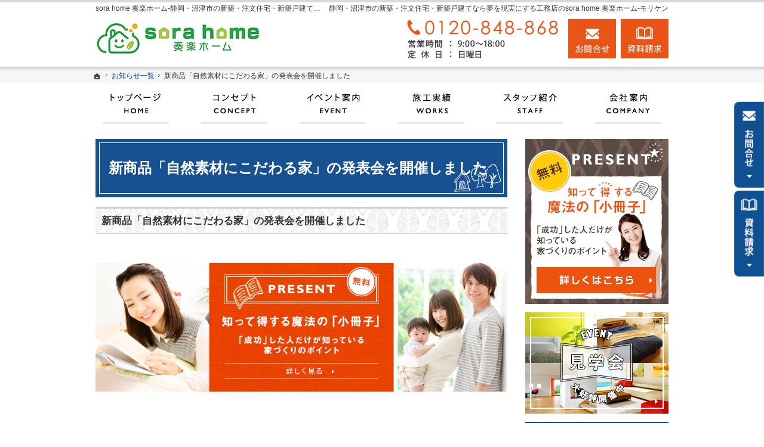

--- FILE ---
content_type: text/html
request_url: https://www.mori-sora.jp/whatsnew/news01.html
body_size: 9709
content:
<!DOCTYPE html><html lang="ja" id="n"><head><meta charset="UTF-8" />
<title>新商品「自然素材にこだわる家」の発表会を開催しました｜sora home 奏楽ホーム‐静岡・沼津市の注文住宅・新築戸建てなら工務店のモリケン</title>
<meta name="description" content="新商品「自然素材にこだわる家」の発表会を開催しました&laquo;静岡・沼津市市で注文住宅や新築をお考えの方はモリケンにお任せ下さい。長年の経験と豊富な実績でお客様の夢を形にいたします。お問合せはメールフォームより24時間受付中！無理な営業は一切ございませんので安心してお問合せください。" />
<meta name="keywords" content="静岡,沼津市,注文住宅,新築,工務店" />
<meta name="format-detection" content="telephone=no" /><meta name="viewport" content="width=device-width,initial-scale=1" />
<link rel="stylesheet" href="https://www.mori-sora.jp/style.css" /><link rel="stylesheet" href="https://www.mori-sora.jp/print.css" media="print" />
<script src="https://www.mori-sora.jp/js/jquery.js"></script><script src="https://www.mori-sora.jp/js/shared.js"></script>
</head>
<body id="e-news01" class="p-entry p-whatsnew">
<div id="top" class="wrap">
<header id="header" role="banner">
<h1>新商品「自然素材にこだわる家」の発表会を開催しました</h1>
<p>静岡・沼津市の新築・注文住宅・新築戸建てなら夢を現実にする工務店のsora home 奏楽ホーム‐モリケン</p>
<h2>sora home 奏楽ホーム‐静岡・沼津市の新築・注文住宅・新築戸建てなら工務店のモリケン</h2>
<p><a href="https://www.mori-sora.jp/" rel="home"><img src="https://www.mori-sora.jp/header_logo.png" alt="sora home 奏楽ホーム‐モリケン | 静岡・沼津市の新築・注文住宅・新築戸建てを手がける工務店" /></a></p>
</header>
<div id="main" role="main">
<article id="a-news01">
<h3>新商品「自然素材にこだわる家」の発表会を開催しました</h3>
<div class="content">

</div>
</article>
<div id="contact" class="np">
<p id="contact-m"><a href="/booklet-ssl/"><img src="/images/contact.png" alt="知って得する魔法の「小冊子」限定プレゼント無料" /></a></p>
<ul id="contact-s">
<li><a href="/booklet-ssl/"><img src="/images/book.png" alt="小冊子" /></a></li>
<li><a href="/event-ssl/"><img src="/images/event.png" alt="イベント" /></a></li>
</ul>
</div>
</div><div id="mbtn"><a href="#menu" class="db_i">メニュー</a></div><aside id="side" role="complementary">
<ul id="bnr">
<li><a href="/booklet-ssl/"><img src="/images/book.png" alt="小冊子" /></a></li>
<li><a href="/event-ssl/"><img src="/images/event.png" alt="イベント" /></a></li>
</ul>
<div id="sideinfo">
<ul class="navbtn"><li><a href="tel:0120-848-868" class="btn-tel"><address>0120-848-868</address><aside>営業時間9:00～18:00 定休日：日曜日</aside></a></li><li><a href="/contact-ssl/" class="btn-contact">お問合せ</a></li><li><a href="/booklet-ssl/" class="btn-request">資料請求</a></li></ul>
</div>
<div class="wrap"><nav id="menu" role="navigation">
<ul>
<li><a href="https://www.mori-sora.jp/" rel="home">ホーム</a></li>
<li><a href="https://www.mori-sora.jp/cat2/">耐震補強工事</a></li>
<li><a href="https://www.mori-sora.jp/cat1/">沼津高齢者あんしんサポート店</a></li>
<li><a href="https://www.mori-sora.jp/takumi/">匠の技がキラリ✧</a></li>
<li><a href="https://www.mori-sora.jp/works/">施工実績</a></li>
<li><a href="https://www.mori-sora.jp/event-ssl/">見て納得のイベント案内！</a></li>
<li><a href="https://www.mori-sora.jp/estate/">いい土地探しのコツ</a></li>
<li><a href="https://www.mori-sora.jp/money/">人生を豊かにする資金計画</a></li>
<li><a href="https://www.mori-sora.jp/knack/">ちょっといい家を建てたい！</a></li>
<li><a href="https://www.mori-sora.jp/cat/">お客様の声</a></li>
</ul><ul>
<li><a href="https://www.mori-sora.jp/lineup/">商品ラインナップ</a></li>
<li><a href="https://www.mori-sora.jp/professional/">自然素材派のこだわり住宅</a></li>
<li><a href="https://www.mori-sora.jp/design/">充実の標準設備！</a></li>
<li><a href="https://www.mori-sora.jp/buildhouse/">はじめての家づくり</a></li>
<li><a href="https://www.mori-sora.jp/guard/">家族や子供を守る家</a></li>
<li><a href="https://www.mori-sora.jp/maintenance/">家づくり後のお付き合い</a></li>
</ul><ul>
<li><a href="https://www.mori-sora.jp/company/">会社案内</a></li>
<li><a href="https://www.mori-sora.jp/passion/">家づくりへの情熱</a></li>
<li><a href="https://www.mori-sora.jp/constructionstaff/">住宅アドバイザーの紹介</a></li>
<li><a href="https://www.mori-sora.jp/hire/">採用情報</a></li>
<li><a href="https://www.mori-sora.jp/booklet-ssl/">失敗する前に読む資料！</a></li>
<li><a href="https://www.mori-sora.jp/contact-ssl/">お問合せ・ご相談</a></li>
</ul><ul>
<li><a href="https://www.mori-sora.jp/whatsnew/" class="on">お知らせ一覧</a></li>
<li><a href="https://www.mori-sora.jp/privacy/">個人情報の取り扱い</a></li>
<li><a href="https://www.mori-sora.jp/archives.html">サイトマップ</a></li>
</ul>
</nav></div>
<ul>
<li><a href="/diaryblog/" target="new"><img src="/images/bnr_blog.png" alt="社長ブログ" /></a></li>

<li><a href="https://www.instagram.com/sorahome_moriken/" target="_blank" rel="nofollow noopener"><img src="/images/bnr_instagram.png" alt="Instagram" /></a></li>
<li><a href="https://www.shizuoka.fudohsan.jp/%E4%B8%8D%E5%8B%95%E7%94%A3%E4%BC%9A%E7%A4%BE/4253/%E5%85%A8%E7%89%A9%E4%BB%B6/nav_id/P203226482" target="_blank" rel="nofollow noopener"><img src="/images/bnr_fudousan2.jpg" alt="不動産情報" /></a></li>

</ul>
</aside>
</div>
<div id="nav">
<div id="hnav" class="wrap"><ul class="navbtn"><li><a href="tel:0120-848-868" class="btn-tel"><address>0120-848-868</address><aside>営業時間9:00～18:00 定休日：日曜日</aside></a></li><li><a href="/contact-ssl/" class="btn-contact">お問合せ</a></li><li><a href="/booklet-ssl/" class="btn-request">資料請求</a></li></ul></div>
<nav id="topicpath"><ol class="wrap">
<li><a href="https://www.mori-sora.jp/" rel="home"><span>ホーム</span></a></li><li><a href="https://www.mori-sora.jp/whatsnew/"><span>お知らせ一覧</span></a></li><li><span>新商品「自然素材にこだわる家」の発表会を開催しました</span></li>
</ol></nav>
<nav id="global"><ul class="wrap" itemscope itemtype="http://www.schema.org/SiteNavigationElement">
<li class="list-1"><a href="https://www.mori-sora.jp/" rel="home"><span>ホーム</span></a></li>
<li class="list-2" itemprop="name"><a itemprop="url" href="https://www.mori-sora.jp/professional/"><span>自然素材派のこだわり住宅</span></a></li>
<li class="list-3" itemprop="name"><a itemprop="url" href="https://www.mori-sora.jp/event-ssl/"><span>見て納得のイベント案内！</span></a></li>
<li class="list-4" itemprop="name"><a itemprop="url" href="https://www.mori-sora.jp/works/"><span>施工実績</span></a></li>
<li class="list-5" itemprop="name"><a itemprop="url" href="https://www.mori-sora.jp/constructionstaff/"><span>住宅アドバイザーの紹介</span></a></li>
<li class="list-6" itemprop="name"><a itemprop="url" href="https://www.mori-sora.jp/company/"><span>会社案内</span></a></li>
</ul></nav>
</div>
<footer id="footer" role="contentinfo">
<div id="fnav"><div class="wrap">
<address id="tel">
<a href="tel:0120-848-868"><span>お電話でのお問合せはこちら</span><span class="tel">0120-848-868</span></a>
</address><aside>
<span><span>営業時間</span><span class="time">9:00～18:00</span></span>
<span><span>定休日</span><span>日曜日</span></span>
</aside><ul><li><a href="/contact-ssl/" class="btn-form a-btn">お問合せ・ご相談フォーム</a></li></ul>
</div></div>
<div id="info" class="wrap">
<a href="https://www.mori-sora.jp/" rel="home"><img src="https://www.mori-sora.jp/footer_banner.png" alt="住宅のプロ、sora home 奏楽ホーム‐静岡・沼津市の注文住宅・新築戸建てなら工務店のモリケンにおまかせ下さい" /></a>
<h3>&copy; 2017 マイホームを<a href="https://www.mori-sora.jp/" rel="home">実現する、sora home 奏楽ホーム‐静岡・沼津市の注文住宅・新築戸建てなら工務店のモリケン</a>にご相談ください。</h3>
</div>
</footer>
<ul id="snav" class="on"><li><a href="/contact-ssl/" class="btn-contact">お問合せ</a></li><li><a href="/booklet-ssl/" class="btn-request">資料請求</a></li></ul>
<nav id="pnav" class="on"><ul><li id="ppl"><a href="/contact-ssl/">Contact</a></li><li id="up"><a href="#top">PageTop</a></li></ul></nav>
<!-- Global site tag (gtag.js) - Google Analytics -->
<script async src="https://www.googletagmanager.com/gtag/js?id=UA-125280170-1"></script>
<script type="text/javascript">
  window.dataLayer = window.dataLayer || [];
  function gtag(){dataLayer.push(arguments);}
  gtag('js', new Date());

  gtag('config', 'UA-125280170-1');
</script>
<script type="application/ld+json">{"@context":"http://schema.org","@graph":[{"@type":"WebSite","url":"https://www.mori-sora.jp/","name":"株式会社モリケン"},{"@type":"BreadcrumbList","itemListElement":[{"@type":"ListItem","position":1,"item":{"@id":"https://www.mori-sora.jp/","name":"株式会社モリケン"}},{"@type":"ListItem","position":2,"item":{"@id":"https://www.mori-sora.jp/whatsnew/","name":"お知らせ一覧"}}]}]}</script>
</body>
</html>

--- FILE ---
content_type: text/css
request_url: https://www.mori-sora.jp/style.css
body_size: 631
content:
@charset "utf-8";
@import url(css/responsive/north/shared.css);
.p-professional #global .list-2 a::after,.p-event-ssl #global .list-3 a::after,.p-works #global .list-4 a::after,.p-constructionstaff #global .list-5 a::after,.p-company #global .list-6 a::after,#index #global .list-1 a::after{border-bottom:3px dashed #175192;}
.navbtn a:not(.btn-tel),#paging li.active{background-color:#ea5416;}
#fnav .tel{color:#ea5416;}
h5::after,.h5::after{background-color:#ea5416;}
.navbtn a:not(.btn-tel):hover,#mbtn,#menu,#pnav a,h1{background-color:#175192;}
.navbtn a[class|="btn"]:hover,#list-photo li .title::after{border-color:#175192;}

--- FILE ---
content_type: text/css
request_url: https://www.mori-sora.jp/css/responsive/north/shared.css
body_size: 56655
content:
@charset "utf-8";/*reset230602*/
html,body,div,h1,h2,h3,h4,h5,h6,address,p,hr,pre,blockquote,ol,ul,li,dl,dt,dd,a,em,strong,small,cite,q,dfn,abbr,code,var,samp,kbd,sub,sup,ruby,rt,rp,i,b,span,ins,del,img,iframe,table,caption,colgroup,col,tbody,thead,tfoot,tr,td,th,form,fieldset,legend,label,input,button,select,optgroup,option,textarea,article,aside,figcaption,figure,footer,header,mark,nav,section,time{background-color:transparent;border:0;font-family:inherit;font-size:100.01%;font-style:normal;margin:0;outline:0;padding:0;vertical-align:baseline;box-sizing:border-box;}article,aside,figcaption,figure,footer,header,main,nav,section{display:block;}html{height:100%;font-family:sans-serif;-ms-text-size-adjust:100%;-webkit-text-size-adjust:100%;overflow:hidden;}body{font-size:62.5%;line-height:1;text-align:center;width:100%;position:relative;overflow:hidden;overflow-wrap:break-word;word-wrap:break-word;}ol,ul{list-style:none;}table{border-collapse:collapse;border-spacing:0;}a img,ins,abbr[title]{text-decoration:none;}abbr[title],dfn[title]{border-bottom:1px dotted;cursor:help;}button,input,label,select{cursor:pointer;overflow:visible;width:auto;}button,input,optgroup,select,textarea,iframe,svg{line-height:1;text-transform:none;vertical-align:middle;}textarea{overflow:auto;resize:vertical;}pre{white-space:pre-wrap;}ul ul,ul dl,dl ul,table p,table ul,table dl,table table{font-size:1em;}a:focus,input:focus,select:focus,textarea:focus{outline:thin dotted;}a:hover,a:active{outline:0;}
/*default*/
strong,b,.b,optgroup{font-weight:bold;}dfn,em,i,.i{font-style:italic;letter-spacing:.1em;}.u{text-decoration:underline;}del,.s{text-decoration:line-through;}.big{font-size:1.2em;}small,.small,sup,.sup,sub,.sub{font-size:.88em;}.center{text-align:center;display:block;margin:0 auto;}blockquote,q{quotes:none;}blockquote::before,blockquote::after,q::before,q::after{content:'';content:none;}.tt,code,kbd,pre,samp,var{font-family:'Courier New',Courier,monospace;}h1,h2,h3,h4,h5,h6,hr,.clear{clear:both;}caption,th,td,textarea{text-align:left;vertical-align:top;}img,a img{max-width:100%;height:auto;vertical-align:middle;}abbr,.uppercase{text-transform:uppercase;letter-spacing:.1em;}[disabled]{cursor:default;}sup,.sup,sub,.sub{line-height:0;position:relative;}sup,.sup{top:-.5em;}sub,.sub{bottom:-.25em;}ruby{line-height:normal;}rt,rp{font-size:50%;}.ruby{display:inline-block;position:relative;}.rt{font-size:.6em;line-height:1;display:block;position:absolute;left:0;top:-.6em;text-align:center;width:100%;white-space:nowrap;}
:root,html{cursor:default;overflow-y:scroll;}body,img{-webkit-backface-visibility:hidden;backface-visibility:hidden;}img{-ms-interpolation-mode:bicubic;}svg:not(:root){overflow:hidden;}:root,::after,::before{box-sizing:border-box;}button,[type="button"],[type="reset"],[type="submit"],[class*="check_"] input{-webkit-appearance:none;-moz-appearance:none;appearance:none;}button::-moz-focus-inner,input::-moz-focus-inner{border:0;padding:0;}p,li,dt,dd,th,td,pre{-ms-line-break:strict;line-break:strict;}::after,::before{text-decoration:inherit;vertical-align:inherit;border:0;}select::-ms-value{color:currentcolor;}#n:root{-ms-overflow-style:-ms-autohiding-scrollbar;}::-webkit-file-upload-button{-webkit-appearance:button;font:inherit;}::-webkit-input-placeholder{color:inherit;opacity:.54;}a{-webkit-text-decoration-skip:objects;}
a,button,input,label,select,textarea{-ms-touch-action:manipulation;touch-action:manipulation;}
/*custom*/
th,td,button,input,select,textarea{background:#fff;border:1px solid #175192;-webkit-transition:.2s;transition:.2s;}
[type="text"],select,textarea{line-height:1.5em;min-height:2.5em;padding:.5em;width:100%;max-width:100%;font-size:16px;}
[type="checkbox"],[type="radio"]{margin:0 .5em .2em .5em;}
button,[type="button"],[type="reset"],[type="submit"]{border-color:#ea5416;padding:12px 20px;line-height:1;min-width:30%;background:#ea5416 url("../../../images/design/arrowbtn.png") right center no-repeat;color:#fff;letter-spacing:.2em;}
[type="button"],.fi_zip button{padding:.625em 1.618em;font-size:inherit;letter-spacing:0;background-image:none;min-width:inherit;}
.nw,.nw-in a[class*="a-btn"],a[class*="a-btn"].nw{width:auto;max-width:none;min-width:inherit;}.no-mw,.no-mw a[class*="a-btn"],a[class*="a-btn"].no-mw{min-width:inherit;}.w100-,a[class*="a-btn"].w100-{width:100%;}
th,[type="text"]:focus,select:focus,textarea:focus{background-color:#f6f8fc;}
table,iframe{width:100%;}th,td{padding:14px;}th{vertical-align:middle;}
a{color:#049;}body,h2 a,h3 a,.h3 a,#menu a,address a,.marker a{color:#333;}mark,.mark{background:#fff998;background:linear-gradient(rgba(254,254,152,0) 50%,#fff998 50%,#fff998 100%);}[class^="mark"]{padding:0 3px;}
/*layout*/
body.on{position:fixed;}body.on #filter{z-index:10;position:fixed;top:0;left:0;width:100%;height:100%;background:#000;opacity:.5;cursor:pointer;}
.wrap,#index #header,#index .content{margin:0 auto;overflow:hidden;position:relative;text-align:left;max-width:990px;}
#top{padding-top:60px;}#index #top{padding-top:0;}#index #header{min-height:60px;}
#main,#side{text-align:left;width:100%;margin:0 auto;overflow:hidden;position:relative;padding:0 15px;font-size:1.4em;line-height:1.5;}
#index #main,.column1 #main,.popup #main{max-width:100%;padding:0;}
#index #main,#footer{background:url("../../../images/design/bg_footer.png") center bottom repeat-x;background-size:auto 33px;padding-bottom:33px;}
#footer{clear:both;width:100%;text-align:center;background-position:center 0;padding:38px 0 60px 0;}
#index #footer{background:none;padding:5px 0 60px 0;}
#tnav,#snav{position:fixed;left:120%;top:162px;margin-bottom:0;line-height:0;}
/*set*/
.db_i,h3.nt,.more a>span,#index h1,#global a,#show>h3,#show>p,#paging li,#snav a,#pnav a,a[class|="btn"],[id|="topicpath"] li:first-child>a,#whatsnew h3,#event h3,#works h3,#mbtn a{display:block;overflow:hidden;background:url("../../../images/design/bg.png");width:100%;text-indent:120%;white-space:nowrap;overflow-wrap:normal;word-wrap:normal;padding:0;margin:0;border:0;text-shadow:none;box-shadow:none;}
a .dib{text-decoration:underline;}
#header a,#side a,#footer a,#nav a,#global a,#menu a,#menu a .dib,a[href^="tel:"],h3 a,.h3 a,#pnav a,#up a,.more a,a[class*="a-btn"],.marker a{text-decoration:none;}
a[href^="tel:"],.time{letter-spacing:.04em;font-family:'Roboto Mono',monospace;outline:0;}
a[href^="tel:"]{cursor:default;font-family:'Roboto Mono',Verdana,Geneva,Helvetica,Arial,sans-serif;}
.pdf,.window,.link a,a.link,.list li,.more a{display:inline-block;padding-left:1.25em;background:url("../../../images/design/arrow.png") no-repeat;background-size:1.25em;}
.pdf{background-image:url("../../../images/design/pdf.png");}
.window{background-image:url("../../../images/design/window.png");}
.list li li{background-image:url("../../../images/design/arrow2.png");}
#menu a,.h3,.h4,.h5,.h6,.list li,.more,.up,#up a{display:block;}.more,.up{text-align:right;}
.more a{background-position:right center;}.more a>span{position:absolute;right:0;top:0;z-index:-1;width:8px;}
.more a,a[class*="a-btn"],.up a{display:inline-block;position:relative;z-index:1;margin:auto;padding:0 1.25em 0 0;}
a[class*="a-btn"]{padding:16px 20px;font-size:1.16em;line-height:1;letter-spacing:.1em;vertical-align:middle;min-width:200px;background:#ea5416;color:#fff;-webkit-transition:.2s;transition:.2s;text-align:center;}
a.a-btn-w{background:none;border:1px solid #fff;color:#fff;}
a[class*="a-btn"]::before,a[class*="a-btn"]::after,.up a::after{content:"";position:absolute;right:0;bottom:0;width:16px;height:100%;background:url("../../../images/design/arrowbtn.png") right center no-repeat;background-size:contain;margin:0 auto;z-index:2;}
a[class*="a-btn"]::after{right:auto;left:0;width:0;height:100%;margin:0;background:#175192;z-index:-1;-webkit-transition:.02s;transition:.02s;}
a[class*="a-btn"]:hover::after{width:100%;}
.up a::after{content:"\25b2";width:auto;height:auto;background:none;text-decoration:none;}
#index h1,h1~p,h2,#nav{position:absolute;left:0;top:0;z-index:3;width:100%;}
article,section,.article,.section,.content{clear:both;overflow:hidden;}p,article,.article,section,.section,table,dl,ul,ol{margin-bottom:1.5em;}ul ul,.list li{margin-bottom:.5em;}
img{margin:5px;font-family:monospace;text-align:center;font-size:12px;line-height:1;position:relative;}
#header p,#header img,#side img,#nav img,#footer img{margin:0 auto;}
img::before,img::after{color:red;border:1px dashed #000;padding:5px;display:inline-block;vertical-align:top;}
img::before{border-right:0;}img::after{content:"\d7";}
#side li,[id|="menu"] li,#global li{vertical-align:bottom;line-height:1;}
h1+p,h2,[id|="topicpath"] ol{overflow:hidden;text-overflow:ellipsis;white-space:nowrap;overflow-wrap:normal;word-wrap:normal;}
dl.box{overflow:hidden;display:block;}dl.box>dt{cursor:pointer;position:relative;}
dl.box>dt::after{content:"\25bc";position:absolute;right:.25em;top:50%;margin-top:-.5em;}
dl.box>dt.on::after{content:"\25b2";}dl.box>dd{padding:1em 0;}
/*header*/
h1{font-size:1.6em;line-height:1.25;padding:16px;position:relative;margin-bottom:10px;border:6px solid #175192;border-width:6px 0;background:#175192 url("../../../images/design/h1.png") right bottom no-repeat;box-shadow:0 1px 0 #fff inset,0 -1px 0 #fff inset;color:#fff;}
#index h1,h2,h1+p{font-size:12px;line-height:1.5;font-weight:normal;border:0;background:none;top:5px;width:0;}
h1+p{text-align:right;}h2+p{z-index:9;line-height:0;padding:5px 65px 5px 5px;top:0;}h2+p img{max-height:50px;}
/*main*/
h3,.h3,h4,.h4,h5,.h5,h6,.h6,dl.box>dt{clear:both;font-weight:bold;font-size:1.2em;line-height:1.25;position:relative;margin-bottom:16px;padding:10px;}
h3,.h3{background:url("../../../images/design/bg_work.png");border:1px solid #cdcdcd;border-width:3px 0 1px 0;}
h3.nt{position:absolute;left:0;top:-1em;min-height:0;}h3.nt::before,h3.nt::after,#footer h3::before,#footer h3::after{content:none;}
h4,.h4,dl.box>dt{background:url("../../../images/design/h4_ico.png") right bottom no-repeat,url("../../../images/design/h4.png") 0 bottom repeat-x;}
h5,.h5{background:url("../../../images/design/h5.png") 0 bottom repeat-x;padding-left:29px;}
h5::after,.h5::after{content:"";position:absolute;left:13px;top:25%;height:50%;border-left:3px solid #ea5416;}
h6,.h6{background:url("../../../images/design/h6.png") 0 bottom no-repeat;padding-left:29px;}dl.box>dt{margin:0;}
.fi_ime [type="text"]{ime-mode:disabled;}.fi_free select{width:auto;}
.fi_zip [type="text"]{width:8em;}.fi_zip [type="button"]{margin:.5em;}
.fi_number [type="text"],.fi_number select{width:4em;text-align:center;}
.fi_day [type="text"],.fi_day select,.fi_birthday [type="text"],.fi_birthday select,.fi_age [type="text"]{width:2.5em;}[class*="fi_"] .select select{width:100%;}
.s_ttl thead{display:block;overflow:hidden;position:relative;}.s_ttl thead th{position:absolute;left:100%;top:0;}
.s_ttl thead th,.s_ttl tbody th[title]::before,.s_ttl tbody td[title]::before{background:#f6f8fc;}
.s_ttl tbody th[title]::before,.s_ttl tbody td[title]::before{content:attr(title);padding:0 8px;display:block;}
[class*="linebox"],.list-btn a{padding:24px;display:block;border:3px solid #e2e2e2;background:url("../../../images/design/bg_linebox.png");box-shadow:1px 1px 0 #99bae0 inset,-1px -1px 0 #99bae0 inset;}
[class*="linebox"]>dd::before{content:"";display:block;height:1px;border-top:1px solid #99bae0;margin:10px 0;}
button,[type="button"],[type="reset"],[type="submit"],[class*="check_"] input,.select select{-webkit-appearance:none;-moz-appearance:none;appearance:none;}
.file,.select,[class*="check_"]{display:inline-block;vertical-align:middle;overflow:hidden;position:relative;max-width:100%;}
.select{line-height:0;min-height:inherit;padding:0;width:auto;background:#fff;border:1px solid #175192;}
.select select::-ms-expand{display:none;}.select select:-moz-focusring{color:transparent;text-shadow:0px 0px 0px #333;}
.select::after{content:"\25bc";position:absolute;z-index:0;right:0;top:50%;font-size:.8em;line-height:1;margin-top:-2.5em;padding:2em 1em;}
.select select{background:none;border:0;text-align:left;max-width:none;position:relative;z-index:1;padding-right:2em;}
[class*="check_"]{padding:0 .5em 0 2.2em;margin:2px 0;}
[class*="check_"] input,[class*="check_"] br{position:absolute;left:.2em;top:.2em;z-index:-1;width:0;height:0;line-height:0;border:0;overflow:hidden;outline:0;}
[class*="check_"] input~span,[class*="check_"] br{display:inline-block;float:left;}
[class*="check_"] input~span::before,[class*="check_"] input~span::after{content:"";position:absolute;left:.2em;top:.1em;z-index:2;width:1.2em;height:1.2em;line-height:0;background:#fff;border:1px solid #a7a7a7;border-radius:2px;box-shadow:0 0 2px #eee inset;}
[class*="check_"] input~span::after{opacity:0;}
[class*="check_"] input:checked~span::after{opacity:1;}
[class*="check_"] input[type="checkbox"]~span::after{background:none;border-color:#ea5416;border-width:0 0 3px 3px;box-shadow:none;height:.7em;-webkit-transform:rotate(-45deg);transform:rotate(-45deg);}
.check_o{min-height:18px;padding-left:30px;}
[class*="check_"] input[type="radio"]~span::before{left:3px;width:16px;height:16px;border-radius:16px;}
[class*="check_"] input[type="radio"]~span::after{left:3px;background:#ea5416;border:0;box-shadow:none;width:10px;height:10px;border-radius:10px;margin:3px;}
.confirm+table .select,.confirm+table .select:hover,.confirm+table .select::after,.confirm+table [class*="check_"],.confirm+table [class*="check_"] input~span::before,.confirm+table [class*="check_"] input~span::after{content:none;background:none;border:0;box-shadow:none;padding:0;line-height:inherit;min-height:inherit;cursor:default;}
.ymd,.selectarea,.selectarea>li>ul{overflow:hidden;margin:0 auto;}
.ymd>span,.ymd>span span,.selectarea>li,.selectarea>li>ul>li{display:inline-block;vertical-align:middle;overflow:hidden;position:relative;}
.ymd>span,.selectarea>li>ul>li{padding:1px 0;}.select+span:not(.select),.kara span{padding:0 .5em;line-height:1.5;}.fi_day .select{margin-right:.5em;}.fi_day .select+.select{margin-left:.5em;}
/*side*/
#mbtn{display:block;width:60px;height:60px;background:#175192;overflow:hidden;position:fixed;right:0;top:0;z-index:20;}
#mbtn a{background:url("../../../images/design/pnav_menu.png") center center no-repeat;background-size:contain;height:60px;cursor:pointer;}
body.on #mbtn a{background-image:url("../../../images/design/pnav_close.png");}
#side{position:fixed;top:0;right:0;margin-right:-90%;z-index:12;width:90%;height:100%;padding:10px;background:#fff;overflow:hidden;overflow-y:auto;-webkit-transition:.2s;transition:.2s;-webkit-overflow-scrolling:touch;-webkit-transform:translate3d(0,0,0);transform:translate3d(0,0,0);}
#side.on{-webkit-transform:translate3d(-100%,0,0);transform:translate3d(-100%,0,0);}
#bnr{position:absolute;right:20px;top:20px;width:5px;height:5px;z-index:0;}
#side>ul{text-align:center;margin-bottom:0;overflow:hidden;}
#side>ul>li,#contact-s li{display:inline-block;max-width:98%;margin:0 1%;padding-bottom:10px;}#side>ul:first-child>li{padding-bottom:14px;}
#sideinfo,#menu ul{margin:0;overflow:hidden;text-align:left;}
#menu{margin-bottom:17px;position:relative;z-index:1;background:#175192;padding:2px 0 3px 0;}
#menu::before{content:"MENU";display:block;width:100%;text-align:center;color:#fff;letter-spacing:.4em;padding:4px 0;}
#menu li{background:#f6f8fc url("../../../images/design/menu_on.png") 10px 1em no-repeat;}
#menu a{line-height:1.25;position:relative;padding:1em 8px 1em 32px;background:#fff url("../../../images/design/menu.png") 10px 1em no-repeat;border-bottom:1px solid #175192;}
#menu li li,#menu li li a{background:#f6f8fc url("../../../images/design/arrow2.png") 10px .8em no-repeat;}
#menu li li a{padding:.8em 8px .8em 32px;background-color:#fff;}
#menu a.on,#index #menu a[rel="home"],#menu a:hover,#e-contactssl #menu .cl1 a,#e-contactssl2 #menu .cl2 a,#e-contactssl3 #menu .cl3 a{background:none;}
/*nav*/
#nav{left:100%;}#hnav{overflow:visible;}
.navbtn{text-align:right;margin:0 auto 10px auto;overflow:hidden;}
.navbtn li{display:inline-block;vertical-align:top;line-height:1;width:50%;overflow:hidden;padding:0 4px;}
.navbtn li:first-child{width:100%;max-width:330px;margin-bottom:8px;padding:0 50px 0 0;}
#sideinfo .navbtn li:first-child{float:left;}
.navbtn a:not(.btn-tel){background-color:#ea5416;}.navbtn a:not(.btn-tel):hover{background-color:#175192;}
.navbtn a[class|="btn"]{background-position:center center;background-repeat:no-repeat;background-size:contain;height:66px;margin:0 auto;position:relative;}
.navbtn a.btn-contact{background-image:url("../../../images/design/nav_contact.png");}
.navbtn a.btn-request{background-image:url("../../../images/design/nav_request.png");}
.navbtn a.btn-tel{background-image:url("../../../images/header.png");max-width:280px;}
#global,#global .btn-scroll{position:absolute;left:100%;top:0;}#global{z-index:2;width:100%;}
/*topicpath*/
[id|="topicpath"]{overflow:hidden;line-height:1;background:#f6f6f6 url("../../../images/design/topicpath.png") repeat-x;position:relative;z-index:0;}[id|="topicpath"] ol{margin:0 auto;padding:6px 10px 1px 10px;}
[id|="topicpath"] li{display:inline;vertical-align:middle;font-size:12px;line-height:1.25;position:relative;white-space:nowrap;}
[id|="topicpath"] li+li::before{content:url("../../../images/design/path.png");display:inline-block;}
[id|="topicpath"] li:first-child a{background:url("../../../images/design/home.png") center center no-repeat;background-size:contain;width:16px;height:1.5em;display:inline-block;vertical-align:top;}
/*footer*/
#fnav{left:auto;top:auto;background:url("../../../images/design/bg_pattern.png") center 0 repeat;padding:20px 0;position:relative;overflow:hidden;}
#fnav::after{content:"";display:block;position:absolute;left:0;bottom:0;width:100%;height:20px;background:#fff url("../../../images/design/line3.png") center bottom repeat-x;}
#fnav .wrap{text-align:center;overflow:hidden;padding:0 15px;}
#fnav address,#fnav aside,#fnav ul{display:inline-block;margin:0 auto;vertical-align:middle;position:relative;overflow:hidden;}
#fnav address,#fnav aside{font-size:1.4em;line-height:1.25;padding:0 2% 8px 2%;text-align:left;}
#fnav address>span,#fnav aside>span{display:block;}#fnav aside>span+span{margin-top:5px;}
#fnav aside>span span:first-child::after{content:"\002f";margin:0 4px;}
#fnav .tel{font-size:30px;font-size:9vw;padding-left:1.25em;position:relative;display:block;color:#ea5416;}
#fnav .tel::before{content:"";display:inline-block;width:1.2em;height:1.2em;background:url("../../../images/design/tel.png") center center no-repeat;background-size:contain;position:absolute;left:0;top:0;}
#fnav ul{padding:20px 0;width:100%;}
#fnav a[class|="btn"]{max-width:240px;height:50px;margin:0 auto;min-width:inherit;}
#fnav a[class|="btn"]::before{width:100%;background:url("../../../images/design/form.png") center center no-repeat;background-size:contain;}
#info{padding:10px 15px;overflow:hidden;text-align:center;}
#info>a{max-width:96%;display:inline-block;vertical-align:top;margin:0 auto;}
#footer h3{background:none;border:0;clear:none;margin:0;font-weight:normal;overflow:hidden;padding:20px;font-size:1.24em;line-height:1.25;text-align:left;}
/*js*/
#pnav{position:fixed;right:0;bottom:-60px;width:100%;z-index:9;overflow:hidden;background:url("../../../images/design/shadow.png") repeat-x;padding-top:2px;-webkit-transition:.2s;transition:.2s;}#pnav.on{bottom:0;}
#pnav ul{position:relative;margin:0;overflow:hidden;width:100%;display:table;table-layout:fixed;}
#pnav li{text-align:center;position:relative;border-top:1px solid #fff;display:table-cell;vertical-align:top;}
#pnav li:last-child{width:64px;}
#pnav li+li::before{content:"";position:absolute;left:0;top:0;height:100%;border-left:1px solid #fff;}
#pnav a{background:#175192 url("../../../images/design/pnav_mail.png") center center no-repeat;background-size:contain;height:56px;cursor:pointer;}
#pnav a.btn-event{background-image:url("../../../images/design/pnav_event.png");}
#pnav a.btn-soudan{background-image:url("../../../images/design/pnav_soudan.png");}
#pnav a[href="#top"]{background-image:url("../../../images/design/pnav_top.png");}
#pnav a[href^=tel]{background-image:url("../../../images/design/pnav_tel.png");}
.popup #pnav{position:absolute;right:auto;left:100%;bottom:0;width:auto;}
/*index,2*/
#index .content{padding:0 15px;}
#index section,#show img,#show ul,#index .bnr,#point img,#works img,#works ul,#contact img,#contact p{margin:0 auto;}
.bg{position:relative;z-index:0;}.bg p,.bg ul,.bg>section,.bg>div{position:relative;z-index:1;}
.bg::before,.bg::after{content:"";background:url("../../../images/design/bgl.png") 0 0 no-repeat;position:absolute;left:0;top:0;width:14.28571428571429%;max-width:200px;height:100%;z-index:0;}
.bg::after{left:auto;right:0;background-image:url("../../../images/design/bgr.png");background-position:0 -80px;}
#show{background:url("../../../images/design/loading.gif") center center no-repeat;z-index:1;}
#show,.moving{width:100%;text-align:center;margin:0 auto;position:relative;overflow:hidden;padding:0;line-height:0;}
#show>h3,#show>p,#show>img{margin:0;position:absolute;left:100%;top:0;z-index:0;}
#show>img.main{position:static;left:auto;top:auto;}
#show.mv::after{content:"";position:absolute;left:0;top:0;z-index:1;width:100%;height:100%;background:rgba(0,0,0,.2);}
#show>h3{left:0;top:0;width:100%;height:100%;background:url("../../../images/maintitle.png") center center no-repeat;background-size:140% auto;z-index:2;}
#show #vv{width:140%;left:-20%;margin:0 auto;z-index:0;background:#fff url("../../../images/main.png") center center no-repeat;background-size:cover;text-align:center;}
[id|="show"] #vv p{position:absolute;left:10%;top:50%;width:80%;margin:0 auto;color:#fff;}
#mv{width:100%;overflow:visible;text-align:center;margin:0 auto;background:#fff;}
#mv.fade{width:150%;left:50%;margin-left:-25%;}#mv:not(.wide){max-width:1400px;}
#mv:not(.fade) #view{display:flex;flex-wrap:nowrap;}#show.carousel{max-width:4200px;}
#view{overflow:hidden;width:10000px;margin:0 auto;position:relative;left:-1400px;}
.fade #view,.wide #view,#n #view{left:auto;}.wide #view{max-width:100%;}.fade:not(.wide) #view{max-width:1400px;}
#view li{width:1400px;float:left;clear:none;position:relative;overflow:hidden;margin:0;background:#fff;}
.wide #view li,#n #view li{width:100%;}#mv.fade #view li{height:100%;}
#n #view li{width:100%;max-width:1400px;}#n #view li:not(:first-child){position:absolute;left:0;top:0;z-index:0;}
#view img{margin:0 auto;}#mv.fade #view img{max-height:100%;}
#mv_prev,#mv_next,#paging{display:block;overflow:hidden;position:absolute;top:100%;left:0;z-index:1;}#mv_next{left:auto;right:0;}
#paging{z-index:9;width:100%;top:auto;bottom:5%;padding:4px;}#paging li{display:inline-block;width:15px;height:15px;border-radius:15px;margin:0 9px;background:#fff;border:3px solid #fff;box-shadow:0 0 3px #999;cursor:pointer;}#paging li.active{background:#ea5416;}
#point,#works,#contact,#contact+ul{text-align:center;margin:0 auto;padding:20px 10px;}
#whatsnew h3,#event h3,#works h3{background:url("../../../images/design/ttl_event.png") center center no-repeat;background-size:contain;height:110px;}
#point{background:url("../../../images/design/bg_contents.png") center 0 repeat;}
#point p a{display:inline-block;width:100%;position:relative;overflow:hidden;}
#point p a img{position:absolute;left:100%;top:0;}#point p a img+img{position:static;left:auto;top:auto;}
#point .content{background:#fff url("../../../images/design/ttl_contents.png") center 24px no-repeat;background-size:auto 38px;border:1px solid #9a9ca8;box-shadow:3px 3px 0 #fff inset,-3px -3px 0 #fff inset,7px 7px 0 #e8e9f0 inset,-7px -7px 0 #e8e9f0 inset;padding:80px 10px 10px 10px;max-width:960px;text-align:center;}
#point li,#point p{padding:0 12px;margin-bottom:10px;}#point a img{width:100%;}
#new{border-top:1px solid #ddd;padding-top:20px;}
#event .content{background:#fff url("../../../images/design/line.png") center bottom no-repeat;padding:20px 15px;}
#index #whatsnew{padding:16px 0;background:#fff;}
#whatsnew h3{border-bottom:1px solid #e5e5e5;background-image:url("../../../images/design/ttl_news.png");background-position:center bottom;height:50px;}
#whatsnew #blog h3{background-image:url("../../../images/design/ttl_blog.png");}
#whatsnew section{margin:0;padding:16px 0;}
#whatsnew section>p,#whatsnew article,#whatsnew .newlist>li{border-bottom:1px dotted #dedede;clear:both;margin:0;padding:15px 10px;overflow:hidden;position:relative;}
#whatsnew article p,#whatsnew .newlist>li p{margin:0;}#whatsnew article p+p,#whatsnew .newlist>li p+p{margin-top:.5em;}
#whatsnew section>p>span:first-child,#whatsnew time{font-family:'Roboto Mono',monospace;letter-spacing:.04em;display:block;margin:0 0 2px 0;padding-left:1.25em;color:#48526b;}
#whatsnew section>p>span:first-child::before,#whatsnew time::before{content:"";background:url("../../../images/design/arrow.png") no-repeat;background-size:1.25em;margin:0 0 0 -1.25em;width:1.25em;height:1.25em;vertical-align:top;display:inline-block;}
#whatsnew section>span{display:block;text-align:right;padding:12px 2% 0 0;position:relative;overflow:hidden;}
#whatsnew section>span a{color:#333;}
#works{background:url("../../../images/design/bg_work.png") center 0 repeat;padding:0;}
#works::before,#works::after{content:"";display:block;width:100%;height:20px;background:#fff url("../../../images/design/line2.png") center center repeat-x;margin:0 0 16px 0;}#works::after{margin:16px 0 0 0;}
#works h3{background-image:url("../../../images/design/ttl_works.png");margin-bottom:16px;height:80px;}
#contact{padding:12px 0 0 0;margin:0 0 30px 0;position:relative;overflow:hidden;}#index #contact{margin:0 auto;}#contact+ul{padding-top:5px;}
#contact-m{position:absolute;left:100%;top:0;}#contact ul{text-align:center;}
.marker a{display:inline-block;text-align:center;overflow:hidden;}
.marker a>span{display:inline-block;font-size:1.15em;line-height:1.25;position:relative;z-index:1;background:url("../../../images/design/link.png") right center no-repeat;padding:.5em 24px .5em 8px;}
.marker a>span::after{content:"";position:absolute;left:0;bottom:.25em;z-index:-1;width:0;height:.5em;background:#ff0;-webkit-transition:.2s;transition:.2s;}
.marker a:hover>span::after{width:100%;}.marker a{outline:none;}
.limb20>li,.limb20>span{margin-bottom:20px;}
[class*="lin-2"]{text-align:center;}[class*="lin-2"]>li{width:50%;padding:0 2%;}
[class*="lin-2"][class*="float"]>li{float:left;}[class*="lin-2"][class*="float"]>li:nth-child(2n+1){clear:both;}
.new::after{content:"new";margin-left:2px;letter-spacing:1px;}
.slider li{padding:10px;overflow:hidden;}.slider li a{position:relative;display:inline-block;overflow:hidden;max-width:240px;}
.slider li a img{position:relative;z-index:2;width:100%;}
#works ul[class*="lin-2"]{max-width:960px;}
#list-photo img{margin:0 auto;max-height:100%;}#list-photo [class*="typebox"]>li{margin-bottom:10px;}
#list-photo [class*="typebox"]>li div{text-align:center;margin:0;position:relative;background:#fff;}
#list-photo [class*="typebox"]>li div::after{content:"";position:absolute;left:0;top:0;width:100%;height:100%;}
#list-photo [class*="typebox"]>li div>span{display:table;table-layout:fixed;}
#list-photo [class*="typebox"]>li div,#list-photo [class*="typebox"]>li div>span{overflow:hidden;width:100%;height:100px;height:36vw;}
#list-photo [class*="typebox"]>li div>span>span{display:table-cell;vertical-align:middle;}
#list-photo [class*="typebox"]>li div>span>span img{height:auto;width:auto;max-height:100%;margin:auto;display:inline-block;vertical-align:middle;position:static;}
#list-photo [class*="typebox"]>li a{text-decoration:none;display:block;color:#333;width:98%;margin:0 auto;overflow:hidden;}
#list-photo li a:hover img{filter:alpha(opacity=80);-ms-filter:"alpha(opacity=80)";opacity:.8;}
#list-photo li p{padding:2px 8px;display:inline-block;clear:both;margin:0 auto;position:relative;z-index:1;}
/*Slider*/
.slick-slider{position:relative;display:block;box-sizing:border-box;-webkit-touch-callout:none;-webkit-tap-highlight-color:transparent;}.slick-list{position:relative;display:block;overflow:hidden;margin:0;padding:0;}.slick-list:focus{outline:none;}.slick-list.dragging{cursor:pointer;}.slick-slider .slick-track,.slick-slider .slick-list{-webkit-transform:translate3d(0, 0, 0);-moz-transform:translate3d(0, 0, 0);-ms-transform:translate3d(0, 0, 0);-o-transform:translate3d(0, 0, 0);transform:translate3d(0, 0, 0);}.slick-track{position:relative;top:0;left:0;display:block;}.slick-track:before,.slick-track:after{display:table;content:'';}.slick-track:after{clear:both;}.slick-loading .slick-track{visibility:hidden;}.slick-slide{float:left;height:100%;min-height:1px;}.slick-initialized .slick-slide{display:block;}.slick-loading .slick-slide{visibility:hidden;}.slick-vertical .slick-slide{display:block;height:auto;border:1px solid transparent;}
/*20+*/
.sp-inline{content:"";float:left;}.t-l-c{text-align:left;}.t-c-l{text-align:center;}
[class*="trimming"]{object-fit:cover;font-family:'object-fit:cover;';}
.trimming>*,span.trimming{position:relative;}span.trimming{display:block;}
.trimming>*::before,span.trimming::before{content:"";padding-top:100%;display:block;}
.trimming>* img,span.trimming>img{position:absolute;top:0;left:0;height:100%;width:100%;object-fit:cover;font-family:'object-fit:cover;';margin:0;}
/*popup,column1*/
body.popup{background:none;padding:10px 0;overflow:hidden;}.popup .wrap{max-width:960px;background:none;overflow:hidden;padding:0;text-align:left;}.popup #top{overflow:hidden;}
.popup #header{position:absolute;left:100%;top:0;float:none;}.popup h1{border:0;background:none;padding:0;margin:0;}
.popup #main,.column1 #main{padding:10px 15px;}
.popup #footer{background:url("../../../images/design/shadow.png") repeat-x;margin:0;}.popup #copyright{padding:20px;text-align:center;}
.popup small{font-size:12px;letter-spacing:.1em;}.popup [class|="file"],.popup .version,.popup i{padding:0 .25em;letter-spacing:.1em;font-style:normal;}
.popup [id|="topicpath"]{position:absolute;top:0;left:100%;}
/*common*/
.ff{font-family:Verdana,Geneva,Helvetica,Arial,sans-serif;}.ff-m,.new::after{font-family:'Roboto Mono',monospace;}
.oc-red,.fc-red,.ic-red>li::before,.ic-red>dt::before,.ic-red::before,.new::after{color:#c70000;}
.oc-yellow,.fc-yellow,.ic-yellow>li::before,.ic-yellow>dt::before,.ic-yellow::before{color:#fc0;}
.oc-green,.fc-green,.ic-green>li::before,.ic-green>dt::before,.ic-green::before{color:#060;}
.oc-blue,.fc-blue,.ic-blue>li::before,.ic-blue>dt::before,.ic-blue::before{color:#02b;}
.oc-orange,.fc-orange{color:#ff8402;}.oc-olive,.fc-olive{color:#990;}.oc-lime,.fc-lime{color:#9c3;}.oc-teal,.fc-teal{color:#099;}.oc-aqua,.oc-cyan,.fc-aqua,.fc-cyan{color:#0cc;}.oc-navy,.fc-navy{color:#006;}.oc-indigo,.fc-indigo{color:#4b0082;}.oc-purple,.fc-purple{color:#639;}.oc-violet,.fc-violet{color:#ee82ee;}.oc-fuchsia,.oc-magenta,.fc-fuchsia,.fc-magenta{color:#f36;}.oc-pink,.fc-pink{color:#f69;}.oc-maroon,.fc-maroon{color:#600;}.oc-brown,.fc-brown{color:#633;}
.oc-black,.fc-black{color:#000;}.oc-gray,.fc-gray{color:#666;}.oc-silver,.fc-silver{color:#999;}.oc-white,.fc-white{color:#fff;}
.title,.hl,[class*="hl-"]{font-size:1.24em;font-weight:bold;margin:0 0 .5em 0;padding:0;}
.fs-s{font-size:.88em;}.fs-l{font-size:1.12em;}.fs-1{font-size:.82em;}.fs-2{font-size:.94em;}.fs-3{font-size:1.24em;}.fs-4{font-size:1.32em;}.fs-5{font-size:1.8em;}.fs-6{font-size:2.4em;}.fs-7{font-size:3.6em;}
.fn{font-weight:normal;}.ls{letter-spacing:.1em;}.ls05{letter-spacing:.5em;}.ls1em{letter-spacing:1em;}
.hl,[class*="hl-"],.line,[class*="line-"]{border-bottom:3px double #c00;}
.hl,[class*="hl-"]{display:block;border-color:#ccc;}
.hr,[class*="hr-"]{display:block;width:100%;overflow:hidden;height:0;line-height:5em;border-top:1px solid #ccc;}
.aside,[class*="aside-"]{border:1px dashed #ccc;border-width:1px 0;padding:10px;}
[class$="dotted"],[class*="-dotted"]{border-style:dotted;}[class$="dashed"],[class*="-dashed"]{border-style:dashed;}
.bracket{quotes:"[""]";}.bracket::before{content:open-quote;margin-right:2px;}.bracket::after{content:close-quote;margin-left:2px;}
i.say{font-style:normal;letter-spacing:0;}i.say::before{content:"\300c";margin-right:2px;}i.say::after{content:"\300d";margin-left:2px;}
.btn_close>span{background:#333;border:1px solid #ccc;color:#fff;cursor:pointer;display:block;padding:.5em 0;text-decoration:none;width:8em;}
.pnav{clear:both;overflow:hidden;padding:10px 0;}.pnav ul{margin:0 auto;overflow:hidden;float:right;text-align:right;padding-left:1px;}
.pnav li{display:inline-block;vertical-align:middle;text-align:center;line-height:1;border:1px solid #ccc;margin:0 0 1px -1px;}
.pnav li:first-child,.pnav li:first-child a,.pnav li:first-child span{border-radius:5px 0 0 5px;}.pnav li:last-child,.pnav li:last-child a{border-radius:0 5px 5px 0;}
.pnav li span,.pnav li a{background:#fff;display:block;text-decoration:none;padding:12px;overflow:hidden;min-width:2.5em;}.pnav li span{background:#333;color:#fff;}
/*list-type,title-i*/
[class*="list-type"]>li,[class*="list-type"]>dt,[class*="list-type"]>dd,[class*="title-i"]{display:block;position:relative;padding-left:1.2em;text-align:left;}
[class*="list-type"]>li::before,[class*="list-type"]>dt::before,[class*="title-i"]::before{position:absolute;left:0;top:0;}
.list-type-disc>li::before,.list-type-disc>dt::before,.title-i-disc::before{content:"\30fb";left:.25em;}
.list-type-square>li::before,.list-type-square>dt::before,.title-i-square::before{content:"\25a0";}
.list-type-circle>li::before,.list-type-circle>dt::before,.title-i-circle::before{content:"\25cf";}
.list-type-diamond>li::before,.list-type-diamond>dt::before,.title-i-diamond::before{content:"\25c6";}
.list-type-kome>li::before,.list-type-kome>dt::before,.title-i-kome::before{content:"\203b";}
.list-type-asterisk>li::before,.list-type-asterisk>dt::before,.title-i-asterisk::before{content:"\ff0a";}
.list-type-star>li::before,.list-type-star>dt::before,.title-i-star::before{content:"\2605";}
.list-type-arrow>li::before,.list-type-arrow>dt::before,.title-i-arrow::before{content:">";left:.25em;top:1em;font:bold .5em/1 monospace;}
.title-i-ok::before{content:"\25cb";}.title-i-no::before{content:"\d7";}.title-i-q::before{content:"Q";}.title-i-a::before{content:"A";}
.list-type-number{counter-reset:olcount;}.list-type-number>li{counter-increment:olcount;padding-left:2.5em;}
.list-type-number>li::before{content:counter(olcount)".";display:inline-block;text-align:right;width:2em;font-weight:bold;}
.list-type-check>li,.list-type-check>dt,.list-type-check>dd,.title-i-check{padding-left:2.2em;}
.list-type-check>li::before,.list-type-check>dt::before,.title-i-check::before,.list-type-check>li::after,.list-type-check>dt::after,.title-i-check::after{content:"";position:absolute;left:.2em;top:.1em;z-index:2;width:1.2em;height:1.2em;line-height:0;background:#fff;border:1px solid #a7a7a7;border-radius:3px;}
.list-type-check>li::after,.list-type-check>dt::after,.title-i-check::after{background:none;border-color:#ea5416;border-width:0 0 3px 3px;height:.7em;-webkit-transform:rotate(-45deg);-ms-transform:rotate(-45deg);transform:rotate(-45deg);}
/*responsive*/
[class|="max"],[class*=" max"],[class*="typebox"]>li,[class*="typebox"]>span,.btn,.center{display:block;max-width:100%;text-align:center;margin-left:auto;margin-right:auto;}[class|="max"] img,[class*=" max"] img{width:100%;margin:0;}
.max-150{max-width:150px;}.max-200{max-width:200px;}.max-240{max-width:240px;}.max-360{max-width:360px;}
.max30{max-width:30%;}.max40{max-width:40%;}.max50{max-width:50%;}.max60{max-width:60%;}.max70{max-width:70%;}.max80{max-width:80%;}.max90{max-width:90%;}.max-98p,.max98{max-width:98%;}.max100{max-width:100%;}[class*="typebox"],[class^="lin "],[class|="lin"],[class*=" lin-"]{overflow:hidden;}
[class*="typebox2-"]>li,[class*="typebox2-"]>span,[class*="typebox3-"]>li,[class*="typebox3-"]>span,[class*="typebox4-"]>li,[class*="typebox4-"]>span,[class*="typebox5-"]>li,[class*="typebox5-"]>span{margin-left:1%;float:left;}
[class*="typebox2-"]>li,[class*="typebox2-"]>span{width:49.5%;}[class*="typebox3-"]>li,[class*="typebox3-"]>span{width:32.66666666666667%;}[class*="typebox4-"]>li,[class*="typebox4-"]>span{width:24.25%;}[class*="typebox5-"]>li,[class*="typebox5-"]>span{width:19.2%;}
[class*="typebox2-"]>li:nth-child(2n+1),[class*="typebox3-"]>li:nth-child(3n+1),[class*="typebox4-"]>li:nth-child(4n+1),[class*="typebox5-"]>li:nth-child(5n+1),[class*="typebox2-"]>span:nth-child(2n+1),[class*="typebox3-"]>span:nth-child(3n+1),[class*="typebox4-"]>span:nth-child(4n+1),[class*="typebox5-"]>span:nth-child(5n+1){margin-left:0;clear:both;}
[class*="typebox2-"][class~="bnr"]>li,[class*="typebox3-"][class~="bnr"]>li:nth-child(3n){text-align:right;}
[class*="typebox2-"][class~="bnr"]>li:nth-child(2n+1),[class*="typebox3-"][class~="bnr"]>li:nth-child(3n+1){text-align:left;}
table[class*="s_clear"] th,table[class*="s_clear"] td{display:block;border-width:0 1px 1px 1px;}
table[class*="s_clear"] tr:first-child th:first-child,table[class*="s_clear"] tr:first-child td:first-child,table.s_clearbs tr th:first-child,table.s_clearbs tr td:first-child{border-width:1px;}table.s_clearbs tr{display:block;margin-bottom:5px;}
/*base*/
.aside,[class*="grid"]:not(table),[class*="grid"]>span,[class*="grid"]>dd,[class*="grid"]>.dd,[class*="kome"],.days7,[class*="kome"]>dd,[class*="kome"]>.dd,.days7>dd,.days7>.dd{display:block;overflow:hidden;}
[class*="kome"]>dt,[class*="kome"]>.dt{display:block;float:left;margin:0;}
.kome1>dt,.kome1>.dt{width:1.5em;}.kome2>dt,.kome2>.dt{width:2.5em;}
.btn img{display:inline;margin:0 auto;}img.left,.grid2it img,img.right{margin:0 auto 1em auto;display:block;}
img.center,.btn_close,.btn_close>span{text-align:center;margin-left:auto;margin-right:auto;}.maru,.maru img{border-radius:50%;}
.t-l,table.t-l th,table.t-l td,tr.t-l th,tr.t-l td,th.left,td.left,tr.left th,tr.left td,table.left th,table.left td{text-align:left;}
.t-c,table.t-c th,table.t-c td,tr.t-c th,tr.t-c td,tr.center th,tr.center td,table.center th,table.center td,table.thc th,[class*="lin-2"],[class*="typebox"]{text-align:center;}
.t-r,table.t-r th,table.t-r td,tr.t-r th,tr.t-r td,th.right,td.right,tr.right th,tr.right td,table.right th,table.right td{text-align:right;}
.v-t,table.v-t th,table.v-t td,tr.v-t th,tr.v-t td{vertical-align:top;}
.v-m,table.v-m th,table.v-m td,tr.v-m th,tr.v-m td,table.thm th{vertical-align:middle;}
.v-b,table.v-b th,table.v-b td,tr.v-b th,tr.v-b td{vertical-align:bottom;}.v-tb{vertical-align:text-bottom;}
table.grid th,table.grid td{table-layout:fixed;}
table.no th,table.no td{background:transparent;border:0;margin:0;padding:0;}.bno,table.bno th,table.bno td{background:none;border:0;}
.db,span.t-l,span.t-c,span.t-r,.rw30,.rw70,img.rw30,.lw30,.lw70,img.lw30{display:block;}.dib,.lin>li,[class*="lin-"]>li{display:inline-block;}.lin-line>li+li::before{content:"\ff5c";}
.no,dl dt.no{margin:0;}.no-l,.no-lr{margin-left:0;}.no-r,.no-lr{margin-right:0;}.no-t,.no-tb{margin-top:0;}.no-b,.no-tb{margin-bottom:0;}
.auto{margin:auto;}.auto-l,.auto-lr,.m-b1ema,.auto-in img,.bnr img,[class*="lin-2"] img,[class*="typebox"] img{margin-left:auto;}.auto-r,.auto-lr,.m-b1ema,.auto-in img,.bnr img,[class*="lin-2"] img,[class*="typebox"] img{margin-right:auto;}
.m-l1em,.m-lr1em{margin-left:1em;}.m-r1em,.m-lr1em{margin-right:1em;}.m-b1em,.m-b1ema{margin-bottom:1em;}.m-half{margin-bottom:.5em;}.m-lrhalf{margin:0 .5em;}.m-0a,.no-in img{margin:0 auto;}
.pno{padding:0;}.p-l1em,.p-lr1em,.p-1em{padding-left:1em;}.p-r1em,.p-lr1em,.p-1em{padding-right:1em;}.p-t1em,.p-tb1em,.p-1em{padding-top:1em;}.p-b1em,.p-tb1em,.p-1em{padding-bottom:1em;}.p-lhalf,.p-lrhalf,.p-half,.ts{padding-left:.5em;}.p-rhalf,.p-trhalf,.p-half,.ts{padding-right:.5em;}.p-thalf,.p-tbhalf,.p-half{padding-top:.5em;}.p-bhalf,.p-tbhalf,.p-half{padding-bottom:.5em;}.omit{display:block;overflow:hidden;width:.5em;height:1em;line-height:5em;float:left;margin:0 0 0 -.5em;position:absolute;left:0;top:-1em;background:transparent none;}
.pt0,.pv0,.pa0{padding-top:0;}.pr0,.ph0,.pa0{padding-right:0;}.pb0,.pv0,.pa0{padding-bottom:0;}.pl0,.ph0,.pa0{padding-left:0;}
.mt0,.mv0,.ma0{margin-top:0;}.mr0,.mh0,.ma0{margin-right:0;}.mb0,.mv0,.ma0{margin-bottom:0;}.ml0,.mh0,.ma0{margin-left:0;}
.pt10,.pv10,.pa10{padding-top:10px;}.pr10,.ph10,.pa10{padding-right:10px;}.pb10,.pv10,.pa10{padding-bottom:10px;}.pl10,.ph10,.pa10{padding-left:10px;}
.mt10,.mv10,.ma10{margin-top:10px;}.mr10,.mh10,.ma10{margin-right:10px;}.mb10,.mv10,.ma10{margin-bottom:10px;}.ml10,.mh10,.ma10{margin-left:10px;}
.pt20,.pv20,.pa20{padding-top:20px;}.pr20,.ph20,.pa20{padding-right:20px;}.pb20,.pv20,.pa20{padding-bottom:20px;}.pl20,.ph20,.pa20{padding-left:20px;}
.mt20,.mv20,.ma20{margin-top:20px;}.mr20,.mh20,.ma20{margin-right:20px;}.mb20,.mv20,.ma20{margin-bottom:20px;}.ml20,.mh20,.ma20{margin-left:20px;}
/*MediaQueries*/
@media (min-width:23em){
#mv.fade #view li{min-height:320px;max-height:480px;max-height:50vh;}#fnav .tel{font-size:30px;}
}
@media (min-width:30em){
body::after{content:"";position:absolute;left:0;top:0;width:100%;height:8px;background:url("../../../images/design/body.png") repeat-x;}
#top{padding-top:84px;}#index #header{min-height:84px;}
h2{left:0;padding:0 60px 0 1%;width:100%;}h2+p{top:24px;max-width:35%;padding:0 0 0 1%;background:transparent;}
.fi_name [type="text"],.fi_tel [type="text"],.fi_mail [type="text"]{width:60%;}
.navbtn{padding-right:50px;}.navbtn li{width:19.16299559471366%;max-width:88px;padding:0 0 0 8px;text-align:right;}
.navbtn li:first-child{width:61.67400881057269%;margin:0;padding:0;max-width:280px;}
#info{text-align:left;padding:6px 15px;}
#info>a,#footer h3{clear:none;max-width:none;}#footer h3{float:right;padding:10px 0;}
#show #vv{width:100%;left:auto;}#show>h3{background-size:contain;}#paging li{width:22px;height:22px;border-radius:22px;}
#point li,#point p{padding:0 .75%;margin-bottom:20px;}#point p a img+img{position:absolute;left:100%;top:0;}#point p a img:first-child{position:static;left:auto;top:auto;}
.list-btn,#contact ul{display:-webkit-box;display:-webkit-flex;display:flex;-webkit-box-align:stretch;-webkit-align-items:stretch;align-items:stretch;-webkit-box-pack:stretch;-webkit-flex-wrap:wrap;flex-wrap:wrap;}
.s_ttl thead{display:table-header-group;position:static;}.s_ttl thead th{position:static;left:auto;top:auto;}.s_ttl tbody th[title]::before,.s_ttl tbody td[title]::before{content:none;}
#list-photo [class*="typebox"]>li div,#list-photo [class*="typebox"]>li div>span{height:120px;height:24vw;}
#contact-m{position:relative;left:auto;top:auto;}#contact-s{position:absolute;left:100%;top:0;}
/*common*/
.fl,.left{float:left;}.fr,.right{float:right;}
table.left ,tr.left ,th.left ,td.left,table.right,tr.right,th.right,td.right,[class*="table"][class*="grid"]:not(table)>li{float:none;}
.w100{width:100%;}.w90{width:90%;}.w85{width:85%;}.w80{width:80%;}.w75{width:75%;}.w70{width:70%;}.w60{width:60%;}.w40{width:40%;}.w35{width:35%;}.w30{width:30%;}.w15{width:15%;}.w10{width:10%;}.wno{width:auto;}
[class*="grid"]>li,[class*="grid"]>div,[class*="grid"]>span,.days7>dt,.days7>.dt{display:block;float:left;margin:0;}
.grid2it>span,.grid2tt>span:last-child,[class*="grid"]>span.dd{float:none;}.days7>dt,.days7>.dt{width:8em;}
.grid2>li,.grid2>div,.grid2>span,.wc2,.w50{width:50%;}.grid3>li,.grid3>div,.grid3>span,.wc3{width:33.33%;}.grid4>li,.grid4>div,.grid4>span,.wc4,.w25{width:25%;}.grid5>li,.grid5>div,.grid5>span,.wc5,.w20{width:20%;}
img.left,.grid2it img,img.right{display:inline-block;}
img.left,.grid2it img,.grid2tt>dt,.grid2tt>span:first-child:not(.right){margin-right:1em;margin-left:auto;float:left;}
img.right,.grid2tt>dt.right,.grid2tt>span:first-child.right{margin-left:1em;margin-right:auto;float:right;}
th.center,td.center,tr.center,table.center{float:inherit;}
th,td,th.center,td.center,tr.center,table.center,.table>li,.table>dt,.table>dd,.table>ul,.table>dl{margin:inherit;display:table-cell;}
.table>li,.table>dt,.table>dd,.table>ul,.table>dl{table-layout:fixed;}
tr.center,table.s_clearbs tr{display:table-row;margin-bottom:0;}table,table.center,.table,[class*="table"][class*="grid"]:not(table){display:table;border-collapse:collapse;border-spacing:0;}
table[class*="s_clear"] th,table[class*="s_clear"] td{display:table-cell;border-width:1px;}
table.no th,table.no td{border:0;}
[class*="typebox"]>li,[class*="typebox"]>span,[class*="typebox2-3"]>li:nth-child(2n+1),.typebox3-4>li:nth-child(3n+1),[class*="typebox2-3"]>span:nth-child(2n+1),.typebox3-4>span:nth-child(3n+1),[class*="typebox2-4"]>li:nth-child(2n+1),.typebox3-6>li:nth-child(3n+1),[class*="typebox2-4"]>span:nth-child(2n+1),.typebox3-6>span:nth-child(3n+1){margin-left:1%;margin-right:0;float:left;clear:none;}
.typebox2>li,.typebox2>span{width:49.5%;}.typebox3>li,.typebox3>span,[class*="typebox2-3"]>li,[class*="typebox2-3"]>span{width:32.66666666666667%;}.typebox4>li,.typebox4>span,.typebox3-4>li,.typebox3-4>span,[class*="typebox2-4"]>li,[class*="typebox2-4"]>span{width:24.25%;}[class*="typebox5"]>li,[class*="typebox5"]>span{width:19.2%;}.typebox3-6>li,.typebox3-6>span{width:15.83333333333333%;}
.typebox2>li:nth-child(2n+1),.typebox2>span:nth-child(2n+1),.typebox3>li:nth-child(3n+1),.typebox3>span:nth-child(3n+1),[class*="typebox2-3"]>li:nth-child(3n+1),[class*="typebox2-3"]>span:nth-child(3n+1),.typebox4>li:nth-child(4n+1),.typebox4>span:nth-child(4n+1),.typebox3-4>li:nth-child(4n+1),.typebox3-4>span:nth-child(4n+1),[class*="typebox2-4"]>li:nth-child(4n+1),[class*="typebox2-4"]>span:nth-child(4n+1),[class*="typebox5"]>li:nth-child(5n+1),[class*="typebox5"]>span:nth-child(5n+1),.typebox3-6>li:nth-child(6n+1),.typebox3-6>span:nth-child(6n+1){margin-left:0;clear:both;}
[class~="typebox2"][class~="bnr"]>li,[class~="typebox3"][class~="bnr"]>li:nth-child(3n){text-align:right;}
[class~="typebox2"][class~="bnr"]>li:nth-child(2n+1),[class~="typebox3"][class~="bnr"]>li:nth-child(3n+1){text-align:left;}
[class*="typebox2-"][class~="bnr"]>li,[class*="typebox3-"][class~="bnr"]>li:nth-child(3n),[class*="typebox2-"][class~="bnr"]>li:nth-child(2n+1),[class*="typebox3-"][class~="bnr"]>li:nth-child(3n+1){text-align:center;}
.rw30,.rw70,img.rw30{float:right;margin-right:auto;margin-left:1%;}.lw30,.rw30{width:32%;}
.lw30,.lw70,img.lw30{float:left;margin-right:1%;margin-left:auto;}.lw70,.rw70{width:66%;}
.flex,[class*="flex-"]{display:-webkit-box;display:-webkit-flex;display:flex;-webkit-box-align:stretch;-webkit-align-items:stretch;align-items:stretch;-webkit-box-pack:stretch;-webkit-flex-wrap:wrap;flex-wrap:wrap;}
.flex-sb{-webkit-justify-content:space-between;justify-content:space-between;}
.flex-sa{-webkit-justify-content:space-around;justify-content:space-around;}
.max100-50{max-width:50%;}
}
@media(min-width:40em){
[class*="lin-2"]>li{width:auto;padding:0 .5%;}[class*="lin-23"]>li{width:33.33%;}.lin-24>li{width:25%;}.lin-25>li{width:20%;}.lin-26>li{width:16.66666666666667%;}
[class*="lin-2"]>li:first-child{text-align:left;padding:0 1% 0 0;}
[class*="lin-2"]>li:last-child{text-align:right;padding:0 0 0 1%;}
.lin-24>li:first-child{padding:0 1.2% 0 0}.lin-24>li:last-child{padding:0 0 0 1.2%;}
.lin-24>li:nth-of-type(2){padding:0 .8% 0 .4%;}.lin-24>li:nth-of-type(3){padding:0 .4% 0 .8%;}
.lin-25>li:nth-of-type(2){padding:0 .75% 0 .25%;}.lin-25>li:nth-of-type(4){padding:0 .25% 0 .75%;}
.lin-26>li:nth-of-type(2){padding:0 .8% 0 .2%;}.lin-26>li:nth-of-type(3){padding:0 .6% 0 .4%;}
.lin-26>li:nth-of-type(4){padding:0 .4% 0 .6%;}.lin-26>li:nth-of-type(5){padding:0 .2% 0 .8%;}
[class*="lin-2"]{display:-webkit-box;display:-webkit-flex;display:flex;-webkit-box-align:stretch;-webkit-align-items:stretch;align-items:stretch;-webkit-box-pack:stretch;-webkit-flex-wrap:wrap;flex-wrap:wrap;-webkit-justify-content:space-around;justify-content:space-around;}
#works ul[class*="lin-2"]{padding:0 2%;}
.bg::before,.bg::after{width:14.28571428571429%;background-position:right 0;}.bg::after{background-position:0 0;}
}
@media (min-width:48em){
#top{padding-top:112px;}#index #header{min-height:112px;}#nav{top:112px;}#topicpath-top{margin-bottom:94px;}
#index #main,.column1 #main,#footer{background-size:auto;}
#footer{padding:60px 0;}#index #footer{padding:5px 0 60px 0;}
h1{font-size:24px;padding:28px 16px;margin-bottom:16px;border-width:6px;box-shadow:1px 1px 0 #fff inset,-1px -1px 0 #fff inset;}
h1+p{left:auto;right:0;width:60%;padding-right:15px;}
h2,h2+p{padding:0 0 0 15px;width:40%;}h2+p{width:36%;}h2+p img{max-height:80px;}
#header,#main,#side{display:inline-block;vertical-align:top;z-index:1;padding:0 15px;}
#header,#main{width:72.72727272727273%;float:left;}#side{width:27.27272727272727%;margin-bottom:20px;position:relative;right:auto;top:auto;height:auto;margin-right:auto;}
#index #header,#index #main,#index #side,#index #side.on,.column1 #header,.column1 #main,.column1 #side,.column1 #side.on{width:100%;overflow:hidden;float:none;}
.column1 #header,.column1 #main,.popup #main{max-width:990px;}
#index #main{padding:0 0 60px 0;}.column1 #main{padding-bottom:60px;}
#mbtn{right:-100px;z-index:0;}#menu::before{content:none;}
#bnr{position:static;right:auto;top:auto;width:auto;height:auto;}#side>ul>li{display:block;max-width:100%;margin:0;}
#index #side,.column1 #side{background:#fff;margin:0;}
#sideinfo,#index #bnr,#index #side>ul,.column1 #bnr,.column1 #side>ul{position:absolute;left:100%;top:0;}
#index #menu,.column1 #menu{margin:0 auto;display:table;table-layout:fixed;width:100%;background:none;padding:0;}
#index #menu>ul,.column1 #menu>ul{display:table-cell;padding:20px 10px;}
#index #menu li,.column1 #menu li{margin:0;background:none;}
#index #menu li li,.column1 #menu li li{padding-left:20px;}
#index #menu a,.column1 #menu a{background:none;border:0;padding:.25em 5px .25em 20px;display:inline-block;}
#index #menu a::before,#index #menu a::after,.column1 #menu a::before,.column1 #menu a::after{content:"";position:absolute;left:0;top:.25em;background:url("../../../images/design/arrow.png") no-repeat;border:0;width:16px;height:16px;}
#index #menu li li a::before,.column1 #menu li li a::before{background-image:url("../../../images/design/arrow2.png");}
#index #menu a::after,.column1 #menu a::after{background:#ff0;height:.25em;width:0;z-index:-1;top:auto;bottom:0;-webkit-transition:.2s;transition:.2s;}
#index #menu a:hover::after,.column1 #menu a:hover::after{width:100%;}
#nav{left:0;}#hnav .navbtn{position:absolute;right:0;top:-80px;width:64%;margin:0;padding:0 15px 0 0;}
#global{position:relative;left:auto;top:auto;background:#fff;margin:1px 0 25px 0;}#index #global{margin:10px 0 15px 0;}
#global ul{margin:0 auto;position:relative;overflow:hidden;}
#global>ul{z-index:3;display:table;table-layout:fixed;width:100%;}#global>ul>li{display:table-cell;}
#global li a{display:block;position:relative;background:url("../../../images/design/nav1.png") center 0 no-repeat;background-size:auto 65px;height:68px;}
#global li a::after{content:"";position:absolute;left:16.25%;bottom:0;height:3px;width:67.5%;border-bottom:3px solid #eaeaea;}
#global .list-2 a{background-image:url("../../../images/design/nav2.png");}
#global .list-3 a{background-image:url("../../../images/design/nav3.png");}
#global .list-4 a{background-image:url("../../../images/design/nav4.png");}
#global .list-5 a{background-image:url("../../../images/design/nav5.png");}
#global .list-6 a{background-image:url("../../../images/design/nav6.png");}
#global li a:hover::after{border-bottom:3px dashed #175192;}
#footer{padding-bottom:10px;}
#fnav{padding-bottom:40px;}#fnav .wrap{text-align:left;}
#fnav div{display:table;border-collapse:collapse;border-spacing:0;width:100%;}
#fnav address,#fnav aside,#fnav ul{display:table-cell;margin:0;vertical-align:middle;padding:5px 0;}
#fnav address{width:1%;padding-right:20px;white-space:nowrap;overflow-wrap:normal;word-wrap:normal;}#fnav aside{border-left:1px solid #333;padding-left:20px;}#fnav ul{width:240px;text-align:right;}
#pnav,#pnav li,#pnav li:last-child,#pnav a[href="#top"]{width:70px;height:70px;float:none;border:0;}
#pnav{right:2%;bottom:-70px;padding:0;background:none;}#pnav.on{bottom:8%;}#pnav li{border:0;padding:0;background:none;width:auto;}
#pnav li:not(:last-child){position:absolute;left:100%;top:0;}#pnav li+li::before{content:none;}
#pnav a[href="#top"],#pnav.sp a[href="#top"]{background:url("../../../images/design/top.png");}
#index .mv #global .btn-scroll{background:url("../../../images/design/scroll.png") center center no-repeat;background-size:contain;width:23%;height:50px;margin:0 auto 20px auto;position:static;left:auto;top:auto;}
#mv.fade{width:100%;left:auto;margin-left:0;}#mv.fade #view li{height:auto;min-height:inherit;max-height:none;}
#point{padding:50px 1% 70px 1%;}
#point .content{background-position:center 42px;background-size:auto 47px;padding:124px 2.772% 24px 2.772%;}
#new{padding-top:60px;}#event h3{height:144px;}#event .content{padding:40px 15px;}
#whatsnew h3{height:80px;background-position:0 center;background-size:auto 60px;}
#index #whatsnew{padding:24px 15px 50px 15px;}
#index #whatsnew.blog2 section{width:47.39130434782609%;float:left;clear:none;}
#index #whatsnew.blog2 section+section{float:right;}#whatsnew section>span{padding:12px 10px 0 0;}
#whatsnew section>p,#whatsnew article,#whatsnew .newlist>li{margin:0 8px;}
#works h3{height:90px;margin-bottom:36px;}#works::before{margin-bottom:30px;}#works::after{margin-top:30px;}
#contact{padding:12px 0;}#index #contact{padding:35px 15px;}#contact+ul{padding:12px 15px 38px 15px;}
#list-photo [class*="typebox"]>li div,#list-photo [class*="typebox"]>li div>span{height:100px;height:16vw;}
a[class*="a-btn"]::after{-webkit-transition:.2s;transition:.2s;}
/*common*/
.sp-inline{content:none;float:none;}.t-l-c{text-align:center;}.t-c-l{text-align:left;}
.typebox2-4-6>li,.typebox2-4-6>span,.typebox2-3-6>li,.typebox2-3-6>span,.typebox2-3-6>li:nth-child(3n+1),.typebox2-3-6>span:nth-child(3n+1),.typebox2-4-6>li:nth-child(4n+1),.typebox2-4-6>span:nth-child(4n+1){margin-left:1%;margin-right:0;float:left;clear:none;width:15.83333333333333%;}
.typebox2-4-6>li:nth-child(6n+1),.typebox2-4-6>span:nth-child(4n+1),.typebox2-3-6>li:nth-child(6n+1),.typebox2-3-6>span:nth-child(6n+1){margin-left:0;clear:both;}
}
@media (min-width:61em){/*960(60)*/
#index .mv #global .btn-scroll{width:100px;height:100px;}
#show>h3{background-size:auto;}#show>img.main{max-width:100%;width:auto;margin-left:auto;}
#list-photo [class*="typebox"]>li div,#list-photo [class*="typebox"]>li div>span{height:165px;}
}
@media(min-width:68.5em){/*1080(67.5)*/
#tnav,#snav{left:auto;right:-150px;width:120px;z-index:9;}
#tnav a[class|="btn"],#snav a[class|="btn"]{background-position:center center;background-repeat:no-repeat;background-size:contain;height:120px;}
#tnav a.btn-event{background-image:url("../../../images/design/top_event.png");}
#tnav a.btn-soudan{background-image:url("../../../images/design/top_soudan.png");}
#tnav.on{right:20px;}#tnav li+li{margin-top:10px;}
#snav{right:0;width:50px;top:40%;-webkit-transform:translate(0,-40%);transform:translate(0,-40%);}
#index #snav{right:-50px;}
#snav.on,#index #snav.on{right:0;width:50px;z-index:9;}#snav li+li{margin-top:5px;}
#snav a[class|="btn"]{height:150px;height:20vh;max-height:150px;border-radius:8px 0 0 8px;}
#snav a.btn-contact{background-image:url("../../../images/design/side_contact.png");background-color:rgba(23,81,146,.9);}
#snav a.btn-request{background-image:url("../../../images/design/side_request.png");background-color:rgba(4,86,179,.9);}
#snav a.btn-event{background-image:url("../../../images/design/side_event.png");background-color:rgba(109,186,53,.9);}
#snav a.btn-soudan{background-image:url("../../../images/design/side_soudan.png");background-color:rgba(234,162,22,.9);}
}
@media (min-width:88.5em){/*1400(87.5)*/
#show.mv{height:640px;}
#show #vv{min-width:100%;min-height:100%;width:auto;height:auto;position:absolute;left:50%;top:50%;-webkit-transform:translate(-50%,-50%);-ms-transform:translate(-50%,-50%);transform:translate(-50%,-50%);}
}

--- FILE ---
content_type: text/css
request_url: https://www.mori-sora.jp/print.css
body_size: 62
content:
@charset "utf-8";
@import url(css/responsive/north/print.css);

--- FILE ---
content_type: text/css
request_url: https://www.mori-sora.jp/css/responsive/north/print.css
body_size: 5444
content:
@charset "utf-8";
/*reset171204*/
html,body,div,h1,h2,h3,h4,h5,h6,address,p,hr,pre,blockquote,ol,ul,li,dl,dt,dd,a,em,strong,small,cite,q,dfn,abbr,code,var,samp,kbd,sub,sup,ruby,rt,rp,i,b,span,ins,del,img,iframe,table,caption,colgroup,col,tbody,thead,tfoot,tr,td,th,form,fieldset,legend,label,input,button,select,optgroup,option,textarea,article,aside,figcaption,figure,footer,header,main,mark,nav,section,time{color:#000;}
body{max-width:100%;min-width:80%;margin:0 auto;}
/*custom*/
hr,th,td,button,input,select,textarea,[type="button"],[type="reset"],[type="submit"]{background:none;border-color:#000;color:#000;}
th,button,[type="button"],[type="reset"],[type="submit"]{font-weight:bold;}
mark,.mark{background:none;border-bottom:3px inset #000;}
#index h1,h2 a,#header,#header a,#footer,#footer a,#footer h3,#footer h3 a,h3 a,.h3 a,[id|="topicpath"],[id|="topicpath"] a,#fnav,#fnav a{color:#000;}
/*layout*/
body,body#index,.wrap,body>.wrap,body#index>.wrap,#header,#index #header,#main,#footer,#info,[id|="topicpath"],[id|="topicpath"] ol{background:none;color:#000;font-family:Georgia,'Times New Roman',Times,serif;float:none;border:0;padding:0;margin:0;clear:both;min-height:0;display:block;position:static;overflow:visible;}
.wrap,#header,#main{width:100%;}body:not(.popup)::after{content:none;}
.wrap,#main,#side{font-size:11pt;line-height:1.5;overflow:hidden;}
body:not(.popup) #top{padding-top:64pt;}#index #top{padding-top:0;}
#index #header{min-height:64pt;}
#side,#global,.more,.up,.np,#hnav,#footer nav,#fnav .navbtn,#fnav ul,#up,#up a,#pnav,#vv,#mbtn,#contact-top{display:none;overflow:hidden;height:0;}
#up,#pnav{right:auto;left:100%;z-index:-1;background:none;width:0;height:0;}
#gnav,#index h1{position:static;top:auto;left:auto;}
#footer{border-top:1px solid #000;}
/*set*/
.db_i,a[class|="btn"]{overflow:visible;width:auto;height:auto;text-indent:0;white-space:normal;}
.pdf,.window,.link a,a.link,.list li,.more a>span{background:none;padding-left:1.5em;}
.pdf::before,.window::before,.link a::before,a.link::before,.list li::before{content:">";margin:0 .5em 0 -1.5em;text-decoration:none;vertical-align:top;display:inline-block;}
.more a>span{padding:0;}.more a>span::after{content:" >";}
#gnav,#topicpath{position:static;left:auto;top:auto;}
#index h1,h1+p,h2,#info,[id|="topicpath"] li{font-size:8pt;line-height:1.25;}
/*header*/
h1{border:4px double #000;border-width:4px 0;font-size:16pt;line-height:1.2;padding:.5em 0;margin:0 0 1em 0;}
h1,#index h1,h2{background:none;}
#index h1{position:absolute;right:0;top:0;border:0;padding:0;margin:0;}
h1+p,h2{top:0;}h2+p{top:14pt;}h2+p img{max-height:50pt;}
/*main*/
h3,.h3,h4,.h4,h5,.h5,h6,.h6,dl.box>dt{background:none;border-color:#000;color:#000;clear:both;font-weight:bold;font-size:13pt;line-height:1.25;border-radius:0;box-shadow:none;text-shadow:none;}
h3,.h3{border-bottom:1px solid #000;}
h3.nt{border:0;margin:0;padding:0;}
h3::before,.h3::before,h3::after,.h3::after,h4::before,.h4::before,h5::before,.h5::before,dl.box>dt::before{border-color:#000;}
dl.box>dt,dl.box>dt.on{background:none;}dl.box>dt::after{content:" ( + ) ";}dl.box>dt.on::after{content:" ( - ) ";}
.title{border-color:#000;color:#000;}
/*topicpath*/
[id|="topicpath"] ol{border:1px dotted #000;border-width:1px 0;padding:5pt 0;margin-bottom:10pt;}
[id|="topicpath"] li{line-height:1.5;}[id|="topicpath"] li:first-child>a{background:none;width:0;}
[id|="topicpath"] li:first-child::before{content:url("../../../images/design/home.png");}
#topicpath ol{white-space:normal;}
/*footer*/
#fnav{background:none;border-color:#000;}
#fnav .tel{font-size:20pt;padding-left:40pt;color:#000;}#fnav .tel::before{content:"Tel:";width:auto;height:auto;background:none;font-size:14pt;top:50%;margin-top:-.5em;line-height:1;}
#fnav address,#fnav aside{font-size:13pt;}
#footer h3{border:0;margin:0;font-weight:normal;padding:10px 0 1.5em 0;font-size:11pt;line-height:1.25;}
/*index,2*/
body::before,body::after,#fnav::after,.bg::before,.bg::after,#works::before,#works::after,#works+.bg::before,span.marker::after,span.aline::before,span.aline::after{content:none;background:none;border:0;width:auto;height:auto;z-index:auto;}
#show{background:none;border:0;padding:0;margin:0 0 1em 0;z-index:0;overflow:hidden;}
#show>img,#show>img.main{margin:0 auto;position:relative;left:auto;top:auto;z-index:3;}
#show>h3,#show.mv::after,#show #vv,#mv_prev,#mv_next,#paging,#view,#contact,a[class*="a-btn"],#whatsnew section>span{display:none;overflow:hidden;height:0;}
#mv,#pickup{background:none;text-align:center;}
#event h3,#works h3,#whatsnew h3,#whatsnew #blog h3,#whatsnew section>p,#whatsnew .newlist>li,#index #main,#footer{background:none;height:auto;text-indent:0;white-space:normal;border-color:#000;}
#point,#event,#works,#new{border:0;background:none;padding:0;}
#point .content,#event .content{background:none;border:0;box-shadow:none;padding:10pt;}
#event h3,#whatsnew h3,#works h3{font-size:16pt;padding:.5em;}#event h3{text-align:center;}
#whatsnew section>p,#whatsnew .newlist>li{border-bottom:1px dotted #000;}
#whatsnew section>p>span:first-child,#whatsnew time{color:#000;background:none;padding-left:1.5em;}
#whatsnew section>p>span:first-child::before,#whatsnew time::before{content:">";background:none;margin:0 .5em 0 -1.5em;width:auto;height:auto;}
span.marker,.marker a>span{background:none;padding:.5em;text-shadow:none;color:#000;}

--- FILE ---
content_type: text/javascript
request_url: https://www.mori-sora.jp/js/shared.js
body_size: 4478
content:
document.getElementById('n').removeAttribute('id');var head=document.getElementsByTagName('head')[0],ua=navigator.userAgent.toLowerCase();if(ua.match(/msie/)||ua.match(/trident/)){var ie=true;vp=document.getElementsByName('viewport')[0],xe=document.createElement('meta');xe.setAttribute('http-equiv','X-UA-Compatible');with(xe){content='IE=edge';}vp.setAttribute('content','width=auto,initial-scale=1');head.insertBefore(xe,vp);}
var dp=document.createElement('link');with(dp){rel='dns-prefetch',href='https://fonts.googleapis.com';}head.appendChild(dp);
var gf=document.createElement('link');with(gf){rel='stylesheet',href='https://fonts.googleapis.com/css?family=Roboto+Mono&ubset=latin';}head.appendChild(gf);
$(function(){
var _touch=("ontouchstart" in document) ? "touchstart":"click";
if(_touch=="touchstart"){if(ua.indexOf("iphone")>0||ua.indexOf("android")>0){}else{_touch="click";}
}
$(document).on(_touch,"a[href^=#]",function(){var href=$(this).attr("href"),target=$(href=="#"||href==""?"html":href),position=target.offset().top;if($(this).hasClass("nos")){}else{$("html,body").animate({scrollTop:position},500,"swing");}return false;});
$("dl.box>dd").hide();$(document).on(_touch,"dl.box>dt",function(){$(this).toggleClass("on");$(this).next("dd:not(:animated)").slideToggle("slow");});$("dl.open>dt").trigger("click");
$(document).on(_touch,".open_popup",function(){var newPopup,target=$(this).attr("target").split(":"),options="toolbar=no,menubar=no,status=yes,scrollbars=yes,resizable=yes",x=(screen.availWidth-target[1])/2,y=(screen.availHeight-target[2])/2;newPopup=window.open($(this).attr("href"),target[0],"width="+target[1]+",height="+target[2]+",left="+x+",top="+y+options);newPopup.focus();return false;});
$(document).on(_touch,".close_popup",function(){if(ie){}else if(ua.indexOf("gecko")>=0){win=window;if(!window.opener||window.opener.closed){$(this).text("No Popup");}else{top.close();}}top.close();return false;});
if(_touch=="click"){$("a img").on({"mouseenter":function(){if($(this).hasClass("nof")){}else{$(this).fadeTo("fast",0.8);}},"mouseleave":function(){$(this).fadeTo("normal",1.0);}});}else{$("a img").on({_touch:function(){if($(this).hasClass("nof")){}else{$(this).fadeTo("fast",0.8);}},"touchend touchcancel":function(){$(this).fadeTo("normal",1.0);}});}
var pnav=$(document.getElementById("pnav"));pnav.removeClass("on");
var snav=$(document.getElementById("snav"));snav.removeClass("on");
if(ua.indexOf("iphone")>0||ua.indexOf("android")>0){
pnav.addClass("sp");$(document.getElementById("ppl")).before("<li class=tel><a href="+$(document.getElementById("tel")).find("a").attr("href")+">Tel</a></li>");
}else{$(document).on("click","a[href^=tel]",function(){return false;});
if(document.getElementById("index")!=null){
$("#mv").remove();$("#show").prepend("<video autoplay loop muted poster='images/main.png' id='vv'><source src='main_mv.mp4' type='video/mp4' /><p>動画を再生するには、videoタグをサポートしたブラウザが必要です。</p></video>").addClass("mv");
document.getElementById('vv').addEventListener('ended',function(){this.currentTime=0;},false);
if($('video')[0].play){}else{$("#show").removeClass("mv").addClass("poster");$("#show").find("img").addClass("main");}
}
}
var tp=$(document.getElementById("topicpath")),source="<nav id='topicpath-top'>"+tp.html()+"</nav>";
if(document.getElementById("index")!=null){}else{$(document.getElementById("top")).prepend(source);}
var aside=$(document.getElementById("side"));$("#mbtn").html("<a>Menu</a>");$("body").append("<div id='filter'></div>");
var state=false,scrollpos;
$(document).on(_touch,"#mbtn a",function(){
if(state==false){scrollpos=$(window).scrollTop();$('body').addClass('on').css({'top':-scrollpos});aside.addClass('on');state=true;}
else{$('body').removeClass('on').css({'top':0});window.scrollTo(0,scrollpos);aside.removeClass('on');state=false;}
});
$(document).on(_touch,"#filter",function(){
if(state==false){}else{$('body').removeClass('on').css({'top':0});window.scrollTo(0,scrollpos);aside.removeClass('on');state=false;}
});
$(window).on("load scroll resize",function(){
if($(document.getElementById("nav")).css('top')=='112px'){
if(state==false){}else{$('body').removeClass('on').css({'top':0});window.scrollTo(0,scrollpos);aside.removeClass('on');state=false;}
}
if($(this).scrollTop()>0){pnav.addClass("on");snav.addClass("on");}else{if($("body").hasClass("on")){}else{pnav.removeClass("on");snav.removeClass("on");}}});
});